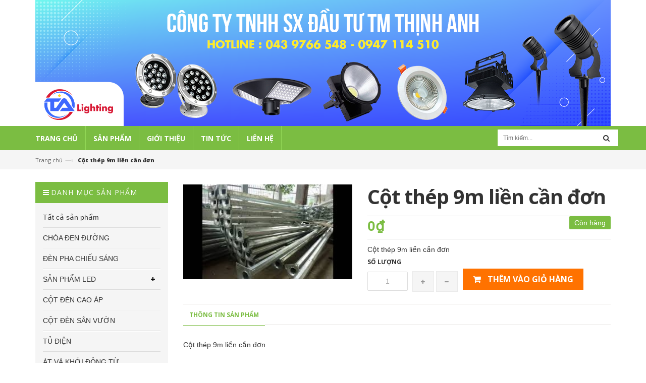

--- FILE ---
content_type: text/html; charset=utf-8
request_url: https://thinhanhlighting.com/cot-thep-9m-don
body_size: 10158
content:
<!doctype html>
<!--[if lt IE 7]><html class="no-js lt-ie9 lt-ie8 lt-ie7" lang="en"> <![endif]-->
<!--[if IE 7]><html class="no-js lt-ie9 lt-ie8" lang="en"> <![endif]-->
<!--[if IE 8]><html class="no-js lt-ie9" lang="en"> <![endif]-->
<!--[if IE 9 ]><html class="ie9 no-js"> <![endif]-->
<!--[if (gt IE 9)|!(IE)]><!--> <html> <!--<![endif]-->
<head>

  <!-- Basic page needs ================================================== -->
  <meta charset="utf-8">

  <!-- Title and description ================================================== -->
  <title>
  Cột thép 9m liền cần đơn &ndash; Công ty TNHH SX đầu tư thương mại Thịnh Anh
  </title>

  
  <meta name="description" content="Cột th&#233;p 9m liền cần đơn">
  

  <!-- Product meta ================================================== -->
  

  <meta property="og:url" content="https://thinhanhlighting.com/cot-thep-9m-don">
  <meta property="og:site_name" content="Công ty TNHH SX đầu tư thương mại Thịnh Anh">
  

  <!-- Helpers ================================================== -->
  <link rel="canonical" href="https://thinhanhlighting.com/cot-thep-9m-don">
  <meta name="viewport" content="width=device-width,initial-scale=1">

  <!-- Favicon -->
  <link rel="shortcut icon" href="//bizweb.dktcdn.net/100/078/718/themes/98181/assets/favicon.png?1648109878119" type="image/x-icon" />
  <!-- Scripts -->
  <script src="//bizweb.dktcdn.net/100/078/718/themes/98181/assets/jquery.min.js?1648109878119" type="text/javascript"></script> 
<script src="//bizweb.dktcdn.net/100/078/718/themes/98181/assets/bootstrap.min.js?1648109878119" type="text/javascript"></script> 




  
<!-- Styles -->
  <link href="//bizweb.dktcdn.net/100/078/718/themes/98181/assets/bootstrap.min.css?1648109878119" rel="stylesheet" type="text/css" media="all" />
<link href="//bizweb.dktcdn.net/100/078/718/themes/98181/assets/blogmate.css?1648109878119" rel="stylesheet" type="text/css" media="all" />
<link href="//bizweb.dktcdn.net/100/078/718/themes/98181/assets/flexslider.css?1648109878119" rel="stylesheet" type="text/css" media="all" />
<link href="//bizweb.dktcdn.net/100/078/718/themes/98181/assets/style.css?1648109878119" rel="stylesheet" type="text/css" media="all" />
<link href="//bizweb.dktcdn.net/100/078/718/themes/98181/assets/owl.carousel.css?1648109878119" rel="stylesheet" type="text/css" media="all" />

	<link href="//bizweb.dktcdn.net/100/078/718/themes/98181/assets/animate.css?1648109878119" rel="stylesheet" type="text/css" media="all" />

<link href="//fonts.googleapis.com/css?family=Open+Sans:300italic,400italic,600italic,700italic,800italic,300,700,800,400,600" rel="stylesheet" type="text/css" media="all" />
<link rel="stylesheet" href="//maxcdn.bootstrapcdn.com/font-awesome/4.3.0/css/font-awesome.min.css">
<link href="//bizweb.dktcdn.net/100/078/718/themes/98181/assets/jgrowl.css?1648109878119" rel="stylesheet" type="text/css" media="all" />
  <!-- Header hook for plugins ================================================== -->
  <script>
	var Bizweb = Bizweb || {};
	Bizweb.store = 'thinhanhlighting.mysapo.net';
	Bizweb.id = 78718;
	Bizweb.theme = {"id":98181,"name":"DefaultTheme","role":"main"};
	Bizweb.template = 'product';
	if(!Bizweb.fbEventId)  Bizweb.fbEventId = 'xxxxxxxx-xxxx-4xxx-yxxx-xxxxxxxxxxxx'.replace(/[xy]/g, function (c) {
	var r = Math.random() * 16 | 0, v = c == 'x' ? r : (r & 0x3 | 0x8);
				return v.toString(16);
			});		
</script>
<script>
	(function () {
		function asyncLoad() {
			var urls = ["https://integration.subiz.com/bizweb/script.js?store=thinhanhlighting.mysapo.net"];
			for (var i = 0; i < urls.length; i++) {
				var s = document.createElement('script');
				s.type = 'text/javascript';
				s.async = true;
				s.src = urls[i];
				var x = document.getElementsByTagName('script')[0];
				x.parentNode.insertBefore(s, x);
			}
		};
		window.attachEvent ? window.attachEvent('onload', asyncLoad) : window.addEventListener('load', asyncLoad, false);
	})();
</script>


<script>
	window.BizwebAnalytics = window.BizwebAnalytics || {};
	window.BizwebAnalytics.meta = window.BizwebAnalytics.meta || {};
	window.BizwebAnalytics.meta.currency = 'VND';
	window.BizwebAnalytics.tracking_url = '/s';

	var meta = {};
	
	meta.product = {"id": 2839311, "vendor": "", "name": "Cột thép 9m liền cần đơn",
	"type": "", "price": 0 };
	
	
	for (var attr in meta) {
	window.BizwebAnalytics.meta[attr] = meta[attr];
	}
</script>

	
		<script src="/dist/js/stats.min.js?v=96f2ff2"></script>
	












   <!--[if lt IE 9]>
        <script src="http://html5shim.googlecode.com/svn/trunk/html5.js"></script>
        <script src="http://css3-mediaqueries-js.googlecode.com/svn/trunk/css3-mediaqueries.js"></script>
    <![endif]-->
    <!--[if IE 7]>
          <link href="//bizweb.dktcdn.net/100/078/718/themes/98181/assets/font-awesome-ie7.css?1648109878119" rel="stylesheet" type="text/css" media="all" />
    <![endif]-->
  <!--[if lt IE 9]>
  <script src="//html5shiv.googlecode.com/svn/trunk/html5.js" type="text/javascript"></script>
  <![endif]-->


  

</head>
  <body id="cot-thep-9m-lien-can-don" class="  cms-index-index cms-home-page" >  
    <header>
	
	<div class="container">
		<div class="banner">
			<a href="/"><img src="//bizweb.dktcdn.net/100/078/718/themes/98181/assets/banner.jpg?1648109878119" /></a>
		</div>
	</div>
	

	
</header>
<nav>
  <div class="container">
    <div class="row">
      <div class="nav-inner">
         <!-- mobile-menu -->
        <div class="hidden-desktop" id="mobile-menu">
          <ul class="navmenu">
            <li>
              <div class="menutop">
                <div class="toggle"> <span class="icon-bar"></span> <span class="icon-bar"></span> <span class="icon-bar"></span></div>
                <h2>Menu</h2>
              </div>
              <ul style="display:none;" class="submenu">
				   <li>
					   <ul class="topnav">
                
                  
                  <li class="level0 level-top parent"> <a class="level-top" href="/"> <span>Trang chủ</span> </a> </li>
                  
                
                  
                   <li class="level0 level-top parent"><a class="level-top" href="/collections/all"> <span>Sản phẩm</span> </a>
                    <ul class="level0">
                      
                        
                        <li class="level1"> <a href="/collections/all"> <span>Tất cả sản phẩm</span> </a>
                        
                      
                        
                        <li class="level1"> <a href="/choa-den-duong"> <span>CHÓA ĐEN ĐƯỜNG</span> </a>
                        
                      
                        
                        <li class="level1"> <a href="/den-pha-chieu-sang"> <span>ĐÈN PHA CHIẾU SÁNG</span> </a>
                        
                      
                        
						<li class="level1"> <a href="/san-pham-led"> <span>SẢN PHẨM LED</span> </a>
                        <ul class="level1">
                          
                          <li class="level2"><a href="/am-tran"><span>Âm Trần</span></a></li>
                          
                        </ul>
						</li>
                        
                      
                        
                        <li class="level1"> <a href="/cot-den-cao-ap"> <span>CỘT ĐÈN CAO ÁP</span> </a>
                        
                      
                        
                        <li class="level1"> <a href="/cot-den-san-vuon"> <span>CỘT ĐÈN SÂN VƯỜN</span> </a>
                        
                      
                        
                        <li class="level1"> <a href="/tu-dien"> <span>TỦ ĐIỆN</span> </a>
                        
                      
                        
                        <li class="level1"> <a href="/at-va-khoi-dong-tu"> <span>ÁT VÀ KHỞI ĐỘNG TỪ</span> </a>
                        
                      
                        
                        <li class="level1"> <a href="/cong-to-va-thiet-bi-do-dien-1"> <span>CÔNG TƠ VÀ THIẾT BỊ ĐO ĐIỆN</span> </a>
                        
                      
                        
						<li class="level1"> <a href="/phu-kien-thiet-bi-dien"> <span>PHỤ KIỆN THIẾT BỊ ĐIỆN</span> </a>
                        <ul class="level1">
                          
                          <li class="level2"><a href="/bong-den"><span>BÓNG ĐÈN</span></a></li>
                          
                          <li class="level2"><a href="/chan-luu"><span>CHẤN LƯU</span></a></li>
                          
                          <li class="level2"><a href="/mang-den"><span>MÁNG ĐÈN</span></a></li>
                          
                        </ul>
						</li>
                        
                      
                        
						<li class="level1"> <a href="/den-trang-tri"> <span>ĐÈN TRANG TRÍ</span> </a>
                        <ul class="level1">
                          
                          <li class="level2"><a href="/den-roi-ray"><span>ĐÈN RỌI RAY</span></a></li>
                          
                          <li class="level2"><a href="/chao-den"><span>CHAO ĐÈN</span></a></li>
                          
                        </ul>
						</li>
                        
                      
                        
                        <li class="level1"> <a href="/den-phong-no-den-quay"> <span>ĐÈN PHÒNG NỔ - ĐÈN QUAY</span> </a>
                        
                      
                        
						<li class="level1"> <a href="/den-duong-led"> <span>ĐÈN ĐƯỜNG LED</span> </a>
                        <ul class="level1">
                          
                          <li class="level2"><a href="/den-duong-led"><span>Đèn đường led 100w</span></a></li>
                          
                          <li class="level2"><a href="/den-duong-led-50w"><span>Đèn đường led 50w</span></a></li>
                          
                          <li class="level2"><a href="/den-duong-led-150w"><span>Đèn đường led 150w</span></a></li>
                          
                          <li class="level2"><a href="/den-duong-led-200w"><span>Đèn đường led 200w</span></a></li>
                          
                        </ul>
						</li>
                        
                      
                    </ul>
                   </li>
                  
                
                  
                  <li class="level0 level-top parent"> <a class="level-top" href="/gioi-thieu"> <span>Giới thiệu</span> </a> </li>
                  
                
                  
                  <li class="level0 level-top parent"> <a class="level-top" href="/tin-tuc"> <span>Tin tức</span> </a> </li>
                  
                
                  
                  <li class="level0 level-top parent"> <a class="level-top" href="/lien-he-ban-do"> <span>Liên hệ</span> </a> </li>
                  
                
					   </ul>
               </li>
              </ul>
            </li>
          </ul>
        </div>
        <!--End mobile-menu -->
        <ul id="nav" class="hidden-xs">
          
			
			
			
			
          
          <li class="level0 parent "><a href="/"><span>Trang chủ</span></a></li>
          
          
			
			
			
			
          			
          <li class="level0 parent  "><a href="/collections/all"><span>Sản phẩm</span></a>			  
			
			
			   <div class="level0-wrapper dropdown-6col">
    <div class="level0-wrapper2">
       <div class="nav-block nav-block-center">
		   <ul class="level0">
		   
			   
			   <li class="level1 item"> <a href="/collections/all"><span>Tất cả sản phẩm</span></a> 
			  
		   
			   
			   <li class="level1 item"> <a href="/choa-den-duong"><span>CHÓA ĐEN ĐƯỜNG</span></a> 
			  
		   
			   
			   <li class="level1 item"> <a href="/den-pha-chieu-sang"><span>ĐÈN PHA CHIẾU SÁNG</span></a> 
			  
		   
			   
			   <li class="level1 parent item"> <a href="/san-pham-led"><span>SẢN PHẨM LED</span></a> 
				   <ul class="level1">
					   
					   <li class="level2"> <a href="/am-tran"><span>Âm Trần</span></a> </li>
					   
				   </ul>
			   </li>
			   
		   
			   
			   <li class="level1 item"> <a href="/cot-den-cao-ap"><span>CỘT ĐÈN CAO ÁP</span></a> 
			  
		   
			   
			   <li class="level1 item"> <a href="/cot-den-san-vuon"><span>CỘT ĐÈN SÂN VƯỜN</span></a> 
			  
		   
			   
			   <li class="level1 item"> <a href="/tu-dien"><span>TỦ ĐIỆN</span></a> 
			  
		   
			   
			   <li class="level1 item"> <a href="/at-va-khoi-dong-tu"><span>ÁT VÀ KHỞI ĐỘNG TỪ</span></a> 
			  
		   
			   
			   <li class="level1 item"> <a href="/cong-to-va-thiet-bi-do-dien-1"><span>CÔNG TƠ VÀ THIẾT BỊ ĐO ĐIỆN</span></a> 
			  
		   
			   
			   <li class="level1 parent item"> <a href="/phu-kien-thiet-bi-dien"><span>PHỤ KIỆN THIẾT BỊ ĐIỆN</span></a> 
				   <ul class="level1">
					   
					   <li class="level2"> <a href="/bong-den"><span>BÓNG ĐÈN</span></a> </li>
					   
					   <li class="level2"> <a href="/chan-luu"><span>CHẤN LƯU</span></a> </li>
					   
					   <li class="level2"> <a href="/mang-den"><span>MÁNG ĐÈN</span></a> </li>
					   
				   </ul>
			   </li>
			   
		   
			   
			   <li class="level1 parent item"> <a href="/den-trang-tri"><span>ĐÈN TRANG TRÍ</span></a> 
				   <ul class="level1">
					   
					   <li class="level2"> <a href="/den-roi-ray"><span>ĐÈN RỌI RAY</span></a> </li>
					   
					   <li class="level2"> <a href="/chao-den"><span>CHAO ĐÈN</span></a> </li>
					   
				   </ul>
			   </li>
			   
		   
			   
			   <li class="level1 item"> <a href="/den-phong-no-den-quay"><span>ĐÈN PHÒNG NỔ - ĐÈN QUAY</span></a> 
			  
		   
			   
			   <li class="level1 parent item"> <a href="/den-duong-led"><span>ĐÈN ĐƯỜNG LED</span></a> 
				   <ul class="level1">
					   
					   <li class="level2"> <a href="/den-duong-led"><span>Đèn đường led 100w</span></a> </li>
					   
					   <li class="level2"> <a href="/den-duong-led-50w"><span>Đèn đường led 50w</span></a> </li>
					   
					   <li class="level2"> <a href="/den-duong-led-150w"><span>Đèn đường led 150w</span></a> </li>
					   
					   <li class="level2"> <a href="/den-duong-led-200w"><span>Đèn đường led 200w</span></a> </li>
					   
				   </ul>
			   </li>
			   
		   
		   </ul>
	   </div>
	 </div>
</div>




























  
			 
          </li>
          
          
			
			
			
			
          
          <li class="level0 parent "><a href="/gioi-thieu"><span>Giới thiệu</span></a></li>
          
          
			
			
			
			
          
          <li class="level0 parent "><a href="/tin-tuc"><span>Tin tức</span></a></li>
          
          
			
			
			
			
          
          <li class="level0 parent "><a href="/lien-he-ban-do"><span>Liên hệ</span></a></li>
          
          
        </ul>
        <div class="search-box pull-right">
          <form action="/search" method="get" id="search_mini_form">
            <input type="text" placeholder="Tìm kiếm..." value="" maxlength="70" name="query" id="search">
            <button class="btn btn-default  search-btn-bg"> <span class="fa fa-search"></span>&nbsp;</button>
          </form>
        </div>
      </div>
    </div>
  </div> 
</nav>









  
  
    
    <div class="breadcrumbs">
	<div class="container">
		<div class="inner">
			<ul>
				<li class="home"> <a title="Quay lại trang chủ" href="/">Trang chủ</a><span>&mdash;&rsaquo;</span></li>
				
				<li><strong>Cột thép 9m liền cần đơn</strong><li>
				
			</ul>
		</div>
	</div>
</div>
<div itemscope itemtype="http://schema.org/Product">
	<meta itemprop="url" content="/cot-thep-9m-don">
	<meta itemprop="image" content="https://bizweb.dktcdn.net/100/078/718/products/cot-thep-9m-don-31-05-2015-12-36-27.jpg?v=1465369360817">
	<meta itemprop="shop-currency" content="">
	<section class="main-container col1-layout">
		<div class="main container">
			<div class="row">
				<div class="col-sm-9 col-sm-push-3">
					<div class="col-main">
						<div class="row">
							<div class="product-view">
								<div class="product-essential">
									<div class="product-img-box col-sm-4 col-xs-12 col-lg-5 wow bounceInLeft animated">
										<div class="product-image">
											
											
											<div class="large-image"> 
												<a href="//bizweb.dktcdn.net/100/078/718/products/cot-thep-9m-don-31-05-2015-12-36-27.jpg?v=1465369360817" class="cloud-zoom" id="zoom1" rel="useWrapper: false, adjustY:0, adjustX:20"> <img src="//bizweb.dktcdn.net/thumb/grande/100/078/718/products/cot-thep-9m-don-31-05-2015-12-36-27.jpg?v=1465369360817"> </a> 
											</div>
											
											                
										</div>
										<div class="clear"></div>
									</div>
									<div class="product-shop col-sm-8 col-xs-12 col-lg-7 wow bounceInRight animated">
										
										<link itemprop="availability" href="http://schema.org/InStock">
										
										<div class="product-name">
											<h1>Cột thép 9m liền cần đơn</h1>
										</div>
										
										<p class="availability in-stock pull-right"><span>Còn hàng</span></p>
										
										<div class="price-block">
											<div class="price-box">
												
												
												<p class="special-price"> <span class="price-label">Giá </span> <span class="price">0₫</span> </p>
												
												
											</div>
										</div>
										<div class="short-description">

											Cột thép 9m liền cần đơn

&nbsp;
										</div>
										<div class="add-to-box">
											<div class="add-to-cart">
												<form action="/cart/add" method="post" enctype="multipart/form-data" id="add-to-cart-form">
													
													 
													
													<input type="hidden" name="variantId" value="4258606" />
													
													
													<label for="qty">Số lượng</label>
													<div class="pull-left">
														<div class="custom pull-left">
															<input type="text" class="input-text qty" title="Qty" value="1" min="1" maxlength="12" id="qty" name="quantity">
															<button onClick="var result = document.getElementById('qty'); var qty = result.value; if( !isNaN( qty )) result.value++;return false;" class="increase items-count" type="button"><i class="fa fa-plus">&nbsp;</i></button>
															<button onClick="var result = document.getElementById('qty'); var qty = result.value; if( !isNaN( qty ) &amp;&amp; qty &gt; 1 ) result.value--;return false;" class="reduced items-count" type="button"><i class="fa fa-minus">&nbsp;</i></button>
														</div>
													</div>
													<div class="pull-left">
														
														<button class="button btn-cart add_to_cart" title="Thêm vào giỏ hàng"><span><i class="icon-basket"></i> Thêm vào giỏ hàng</span></button>
														
													</div>
												</form>
											</div>
										</div>
									</div>
								</div>
							</div>
							<div class="product-collateral wow bounceInUp animated">
								<div class="col-sm-12">
									<ul id="product-detail-tab" class="nav nav-tabs product-tabs">
										<li class="active"> <a href="#product_tabs_description" data-toggle="tab">Thông tin sản phẩm </a> </li>        
										              
									</ul>
									<div id="productTabContent" class="tab-content">
										<div class="tab-pane fade in active" id="product_tabs_description">
											<div class="std">
												<p>Cột thép 9m liền cần đơn</p>

<p>&nbsp;</p>
											</div>
										</div>
										 
									</div>
								</div>
							</div>
						</div>
					</div>
				</div>
				<div class="col-sm-3 col-sm-pull-9">
					
<div class="mt15 side-nav-categories">
	<div class="block-title">Danh mục sản phẩm</div>
	<div class="box-content box-category">
		<ul id="magicat">
			
			
			<li class="level0- level0">
				<span class="magicat-cat"><a href="/collections/all"><span>Tất cả sản phẩm</span></a></span>
			</li>
			
			
			
			<li class="level0- level0">
				<span class="magicat-cat"><a href="/choa-den-duong"><span>CHÓA ĐEN ĐƯỜNG</span></a></span>
			</li>
			
			
			
			<li class="level0- level0">
				<span class="magicat-cat"><a href="/den-pha-chieu-sang"><span>ĐÈN PHA CHIẾU SÁNG</span></a></span>
			</li>
			
			
			
			<li class="level0- level0 open">
				<span class="magicat-cat"><a href="/san-pham-led"><span>SẢN PHẨM LED</span></a></span>
				<ul>
					
					
					<li class="level1- level1"> <span class="magicat-cat"><a href="/am-tran"><span>Âm Trần</span></a></span></li>
					
					
				</ul>                
			</li>
			
			
			
			<li class="level0- level0">
				<span class="magicat-cat"><a href="/cot-den-cao-ap"><span>CỘT ĐÈN CAO ÁP</span></a></span>
			</li>
			
			
			
			<li class="level0- level0">
				<span class="magicat-cat"><a href="/cot-den-san-vuon"><span>CỘT ĐÈN SÂN VƯỜN</span></a></span>
			</li>
			
			
			
			<li class="level0- level0">
				<span class="magicat-cat"><a href="/tu-dien"><span>TỦ ĐIỆN</span></a></span>
			</li>
			
			
			
			<li class="level0- level0">
				<span class="magicat-cat"><a href="/at-va-khoi-dong-tu"><span>ÁT VÀ KHỞI ĐỘNG TỪ</span></a></span>
			</li>
			
			
			
			<li class="level0- level0">
				<span class="magicat-cat"><a href="/cong-to-va-thiet-bi-do-dien-1"><span>CÔNG TƠ VÀ THIẾT BỊ ĐO ĐIỆN</span></a></span>
			</li>
			
			
			
			<li class="level0- level0 open">
				<span class="magicat-cat"><a href="/phu-kien-thiet-bi-dien"><span>PHỤ KIỆN THIẾT BỊ ĐIỆN</span></a></span>
				<ul>
					
					
					<li class="level1- level1"> <span class="magicat-cat"><a href="/bong-den"><span>BÓNG ĐÈN</span></a></span></li>
					
					
					
					<li class="level1- level1"> <span class="magicat-cat"><a href="/chan-luu"><span>CHẤN LƯU</span></a></span></li>
					
					
					
					<li class="level1- level1"> <span class="magicat-cat"><a href="/mang-den"><span>MÁNG ĐÈN</span></a></span></li>
					
					
				</ul>                
			</li>
			
			
			
			<li class="level0- level0 open">
				<span class="magicat-cat"><a href="/den-trang-tri"><span>ĐÈN TRANG TRÍ</span></a></span>
				<ul>
					
					
					<li class="level1- level1"> <span class="magicat-cat"><a href="/den-roi-ray"><span>ĐÈN RỌI RAY</span></a></span></li>
					
					
					
					<li class="level1- level1"> <span class="magicat-cat"><a href="/chao-den"><span>CHAO ĐÈN</span></a></span></li>
					
					
				</ul>                
			</li>
			
			
			
			<li class="level0- level0">
				<span class="magicat-cat"><a href="/den-phong-no-den-quay"><span>ĐÈN PHÒNG NỔ - ĐÈN QUAY</span></a></span>
			</li>
			
			
			
			<li class="level0- level0 open">
				<span class="magicat-cat"><a href="/den-duong-led"><span>ĐÈN ĐƯỜNG LED</span></a></span>
				<ul>
					
					
					<li class="level1- level1"> <span class="magicat-cat"><a href="/den-duong-led"><span>Đèn đường led 100w</span></a></span></li>
					
					
					
					<li class="level1- level1"> <span class="magicat-cat"><a href="/den-duong-led-50w"><span>Đèn đường led 50w</span></a></span></li>
					
					
					
					<li class="level1- level1"> <span class="magicat-cat"><a href="/den-duong-led-150w"><span>Đèn đường led 150w</span></a></span></li>
					
					
					
					<li class="level1- level1"> <span class="magicat-cat"><a href="/den-duong-led-200w"><span>Đèn đường led 200w</span></a></span></li>
					
					
				</ul>                
			</li>
			
			
		</ul>
	</div>
</div>





<div class="sidebar_blog">
	<div class="sidebar_blog_tit">
		<h2><span>Tin tức</span></h2>
	</div>
	
	<div class="row mb15">
		<div class="col-sm-4 col-xs-4">
			<div class="blog_img">
				
				<img src="//bizweb.dktcdn.net/100/078/718/themes/98181/assets/no_image1.jpg?1648109878119"/>	
				
			</div>
		</div>
		<div class="col-sm-8 col-xs-8 sidebar_blog_content">
			<p><a href="/bai-viet-led">Giới thiệu về công ty Thịnh Anh</a> </p>
			<div class="post-date"><i class="fa fa-calendar"></i> 10/05/2016</div>
		</div>
	</div>
	
	<div class="row mb15">
		<div class="col-sm-4 col-xs-4">
			<div class="blog_img">
				
				<a href="/cong-nghe-led-la-gi"><img src="//bizweb.dktcdn.net/100/078/718/articles/led-physics-nobel-prize-01-844-7040-4261-1412828928.jpg?v=1492440270250" alt="C&#244;ng nghệ led l&#224; g&#236;"></a>
				
			</div>
		</div>
		<div class="col-sm-8 col-xs-8 sidebar_blog_content">
			<p><a href="/cong-nghe-led-la-gi">Công nghệ led là gì</a> </p>
			<div class="post-date"><i class="fa fa-calendar"></i> 17/04/2016</div>
		</div>
	</div>
	
	<div class="row mb15">
		<div class="col-sm-4 col-xs-4">
			<div class="blog_img">
				
				<a href="/chuan-bi-cac-hoat-dong-huong-ung-chien-dich-gio-trai-dat-2016"><img src="//bizweb.dktcdn.net/100/078/718/articles/gio-trai-dat.png?v=1460842482067" alt="Chuẩn bị c&#225;c hoạt động hưởng ứng chiến dịch Giờ tr&#225;i đất 2016"></a>
				
			</div>
		</div>
		<div class="col-sm-8 col-xs-8 sidebar_blog_content">
			<p><a href="/chuan-bi-cac-hoat-dong-huong-ung-chien-dich-gio-trai-dat-2016">Chuẩn bị các hoạt động hưởng ứng chiến dịch Giờ trái đất 2016</a> </p>
			<div class="post-date"><i class="fa fa-calendar"></i> 17/04/2016</div>
		</div>
	</div>
	  
</div>

				</div>
			</div>
		</div>
	</section>
</div>


<div class="container">
	<div class="related_product slider-items-products">
		<div class="new_title center">
			<h2>Sản phẩm liên quan</h2>
		</div>
		<div class="product-list-carousel">
			
			
			<div class="item">
				




  


<div class="col-item">
  
  <div class="item-inner">
    <div class="product-wrapper">
      <div class="thumb-wrapper"><a href="/cot-thep-12m" class="thumb flip"><span class="face"><img src="//bizweb.dktcdn.net/thumb/large/100/078/718/products/cot-thep-12m-21-04-2016-07-36-37.jpg?v=1464681925010" alt="Cột thép 12 mét , 3,5 ly" width="268"></span>
		  
		  
		  
		  <span class="face back"><img src="//bizweb.dktcdn.net/thumb/large/100/078/718/products/cot-thep-12m-21-04-2016-07-36-37.jpg?v=1464681925010" alt="Cột thép 12 mét , 3,5 ly" width="268"></span>
		  
		  </a>
      </div>
                          
    </div>
    <div class="item-info">
      <div class="info-inner">
        <div class="item-title"> <a href="/cot-thep-12m" title="Cột thép 12 mét , 3,5 ly">Cột thép 12 mét , 3,5 ly </a> </div>
        <div class="item-content">
          
          <div class="item-price">         
           
            <div class="price-box"> 
              
             
				<span class="regular-price"> <span class="price">Liên hệ</span> </span>
				
				
			   
           
            </div>
			  
          </div>
        </div>
      </div>
      <div class="actions">
        <form action="/cart/add" method="post" class="variants" id="product-actions-2840332" enctype="multipart/form-data">
          
          
			
			
		<button class="button btn-cart btn-more" title="Chọn sản phẩm" type="button" onclick="window.location.href='/cot-thep-12m'" ><span>Chi tiết</span></button>
			 
			
          
        </form>       
      </div>
    </div>
  </div>
  
</div>
			</div>
			
			<div class="item">
				




  


<div class="col-item">
  
  <div class="item-inner">
    <div class="product-wrapper">
      <div class="thumb-wrapper"><a href="/cot-thep-6m-don" class="thumb flip"><span class="face"><img src="//bizweb.dktcdn.net/thumb/large/100/078/718/products/cot-thep-6m-don-21-04-2016-07-35-51.jpg?v=1464753600187" alt="Cột thép 6 mét đơn" width="268"></span>
		  
		  
		  
		  <span class="face back"><img src="//bizweb.dktcdn.net/thumb/large/100/078/718/products/cot-thep-6m-don-21-04-2016-07-35-51.jpg?v=1464753600187" alt="Cột thép 6 mét đơn" width="268"></span>
		  
		  </a>
      </div>
                          
    </div>
    <div class="item-info">
      <div class="info-inner">
        <div class="item-title"> <a href="/cot-thep-6m-don" title="Cột thép 6 mét đơn">Cột thép 6 mét đơn </a> </div>
        <div class="item-content">
          
          <div class="item-price">         
           
            <div class="price-box"> 
              
             
				<span class="regular-price"> <span class="price">Liên hệ</span> </span>
				
				
			   
           
            </div>
			  
          </div>
        </div>
      </div>
      <div class="actions">
        <form action="/cart/add" method="post" class="variants" id="product-actions-2839822" enctype="multipart/form-data">
          
          
			
			
		<button class="button btn-cart btn-more" title="Chọn sản phẩm" type="button" onclick="window.location.href='/cot-thep-6m-don'" ><span>Chi tiết</span></button>
			 
			
          
        </form>       
      </div>
    </div>
  </div>
  
</div>
			</div>
			
			<div class="item">
				




  


<div class="col-item">
  
  <div class="item-inner">
    <div class="product-wrapper">
      <div class="thumb-wrapper"><a href="/cot-0-7-la-dua-den" class="thumb flip"><span class="face"><img src="//bizweb.dktcdn.net/thumb/large/100/078/718/products/cot-0-7-la-dua-den.jpg?v=1464764105480" alt="Cột 0.7 lá dừa đen" width="268"></span>
		  
		  
		  
		  <span class="face back"><img src="//bizweb.dktcdn.net/thumb/large/100/078/718/products/cot-0-7-la-dua-den.jpg?v=1464764105480" alt="Cột 0.7 lá dừa đen" width="268"></span>
		  
		  </a>
      </div>
                          
    </div>
    <div class="item-info">
      <div class="info-inner">
        <div class="item-title"> <a href="/cot-0-7-la-dua-den" title="Cột 0.7 lá dừa đen">Cột 0.7 lá dừa đen </a> </div>
        <div class="item-content">
          
          <div class="item-price">         
           
            <div class="price-box"> 
              
             
				<span class="regular-price"> <span class="price">Liên hệ</span> </span>
				
				
			   
           
            </div>
			  
          </div>
        </div>
      </div>
      <div class="actions">
        <form action="/cart/add" method="post" class="variants" id="product-actions-2839777" enctype="multipart/form-data">
          
          
			
			
		<button class="button btn-cart btn-more" title="Chọn sản phẩm" type="button" onclick="window.location.href='/cot-0-7-la-dua-den'" ><span>Chi tiết</span></button>
			 
			
          
        </form>       
      </div>
    </div>
  </div>
  
</div>
			</div>
			
			<div class="item">
				




  


<div class="col-item">
  
  <div class="item-inner">
    <div class="product-wrapper">
      <div class="thumb-wrapper"><a href="/cot-dc02" class="thumb flip"><span class="face"><img src="//bizweb.dktcdn.net/thumb/large/100/078/718/products/cot-dc02.jpg?v=1466736984493" alt="Cột DC02" width="268"></span>
		  
		  
		  
		  <span class="face back"><img src="//bizweb.dktcdn.net/thumb/large/100/078/718/products/cot-dc02.jpg?v=1466736984493" alt="Cột DC02" width="268"></span>
		  
		  </a>
      </div>
                          
    </div>
    <div class="item-info">
      <div class="info-inner">
        <div class="item-title"> <a href="/cot-dc02" title="Cột DC02">Cột DC02 </a> </div>
        <div class="item-content">
          
          <div class="item-price">         
           
            <div class="price-box"> 
              
             
				<span class="regular-price"> <span class="price">Liên hệ</span> </span>
				
				
			   
           
            </div>
			  
          </div>
        </div>
      </div>
      <div class="actions">
        <form action="/cart/add" method="post" class="variants" id="product-actions-2839770" enctype="multipart/form-data">
          
          
			
			
		<button class="button btn-cart btn-more" title="Chọn sản phẩm" type="button" onclick="window.location.href='/cot-dc02'" ><span>Chi tiết</span></button>
			 
			
          
        </form>       
      </div>
    </div>
  </div>
  
</div>
			</div>
			
			<div class="item">
				




  


<div class="col-item">
  
  <div class="item-inner">
    <div class="product-wrapper">
      <div class="thumb-wrapper"><a href="/cot-dc07" class="thumb flip"><span class="face"><img src="//bizweb.dktcdn.net/thumb/large/100/078/718/products/cot-banian-dc07-20-06-2016-06-49-27.png?v=1466737540360" alt="Cột DC07" width="268"></span>
		  
		  
		  
		  <span class="face back"><img src="//bizweb.dktcdn.net/thumb/large/100/078/718/products/cot-banian-dc07-20-06-2016-06-49-27.png?v=1466737540360" alt="Cột DC07" width="268"></span>
		  
		  </a>
      </div>
                          
    </div>
    <div class="item-info">
      <div class="info-inner">
        <div class="item-title"> <a href="/cot-dc07" title="Cột DC07">Cột DC07 </a> </div>
        <div class="item-content">
          
          <div class="item-price">         
           
            <div class="price-box"> 
              
             
				<span class="regular-price"> <span class="price">Liên hệ</span> </span>
				
				
			   
           
            </div>
			  
          </div>
        </div>
      </div>
      <div class="actions">
        <form action="/cart/add" method="post" class="variants" id="product-actions-2839742" enctype="multipart/form-data">
          
          
			
			
		<button class="button btn-cart btn-more" title="Chọn sản phẩm" type="button" onclick="window.location.href='/cot-dc07'" ><span>Chi tiết</span></button>
			 
			
          
        </form>       
      </div>
    </div>
  </div>
  
</div>
			</div>
			
			<div class="item">
				




  


<div class="col-item">
  
  <div class="item-inner">
    <div class="product-wrapper">
      <div class="thumb-wrapper"><a href="/khung-mong-dc05b" class="thumb flip"><span class="face"><img src="//bizweb.dktcdn.net/thumb/large/100/078/718/products/khung-mong-dc05b-13-11-2015-05-59-48.jpg?v=1466737923513" alt="Khung móng DC05B" width="268"></span>
		  
		  
		  
		  <span class="face back"><img src="//bizweb.dktcdn.net/thumb/large/100/078/718/products/khung-mong-dc05b-13-11-2015-05-59-48.jpg?v=1466737923513" alt="Khung móng DC05B" width="268"></span>
		  
		  </a>
      </div>
                          
    </div>
    <div class="item-info">
      <div class="info-inner">
        <div class="item-title"> <a href="/khung-mong-dc05b" title="Khung móng DC05B">Khung móng DC05B </a> </div>
        <div class="item-content">
          
          <div class="item-price">         
           
            <div class="price-box"> 
              
             
				<span class="regular-price"> <span class="price">Liên hệ</span> </span>
				
				
			   
           
            </div>
			  
          </div>
        </div>
      </div>
      <div class="actions">
        <form action="/cart/add" method="post" class="variants" id="product-actions-2839704" enctype="multipart/form-data">
          
          
			
			
		<button class="button btn-cart btn-more" title="Chọn sản phẩm" type="button" onclick="window.location.href='/khung-mong-dc05b'" ><span>Chi tiết</span></button>
			 
			
          
        </form>       
      </div>
    </div>
  </div>
  
</div>
			</div>
			
			<div class="item">
				




  


<div class="col-item">
  
  <div class="item-inner">
    <div class="product-wrapper">
      <div class="thumb-wrapper"><a href="/cot-0-6-la-dua" class="thumb flip"><span class="face"><img src="//bizweb.dktcdn.net/thumb/large/100/078/718/products/cot-0-6-la-dua-jpg.jpg?v=1464945809657" alt="Cột 60 cm lá dừa nhôm" width="268"></span>
		  
		  
		  
		  <span class="face back"><img src="//bizweb.dktcdn.net/thumb/large/100/078/718/products/cot-0-6-la-dua-jpg.jpg?v=1464945809657" alt="Cột 60 cm lá dừa nhôm" width="268"></span>
		  
		  </a>
      </div>
                          
    </div>
    <div class="item-info">
      <div class="info-inner">
        <div class="item-title"> <a href="/cot-0-6-la-dua" title="Cột 60 cm lá dừa nhôm">Cột 60 cm lá dừa nhôm </a> </div>
        <div class="item-content">
          
          <div class="item-price">         
           
            <div class="price-box"> 
              
             
				<span class="regular-price"> <span class="price">Liên hệ</span> </span>
				
				
			   
           
            </div>
			  
          </div>
        </div>
      </div>
      <div class="actions">
        <form action="/cart/add" method="post" class="variants" id="product-actions-2839549" enctype="multipart/form-data">
          
          
			
			
		<button class="button btn-cart btn-more" title="Chọn sản phẩm" type="button" onclick="window.location.href='/cot-0-6-la-dua'" ><span>Chi tiết</span></button>
			 
			
          
        </form>       
      </div>
    </div>
  </div>
  
</div>
			</div>
			
			<div class="item">
				




  


<div class="col-item">
  
  <div class="item-inner">
    <div class="product-wrapper">
      <div class="thumb-wrapper"><a href="/cot-thep-10m-don" class="thumb flip"><span class="face"><img src="//bizweb.dktcdn.net/thumb/large/100/078/718/products/cot-thep-10m-don-21-04-2016-07-36-12.jpg?v=1465007672793" alt="Cột thép 10m liền cần đơn" width="268"></span>
		  
		  
		  
		  <span class="face back"><img src="//bizweb.dktcdn.net/thumb/large/100/078/718/products/cot-thep-10m-don-21-04-2016-07-36-12.jpg?v=1465007672793" alt="Cột thép 10m liền cần đơn" width="268"></span>
		  
		  </a>
      </div>
                          
    </div>
    <div class="item-info">
      <div class="info-inner">
        <div class="item-title"> <a href="/cot-thep-10m-don" title="Cột thép 10m liền cần đơn">Cột thép 10m liền cần đơn </a> </div>
        <div class="item-content">
          
          <div class="item-price">         
           
            <div class="price-box"> 
              
             
				<span class="regular-price"> <span class="price">Liên hệ</span> </span>
				
				
			   
           
            </div>
			  
          </div>
        </div>
      </div>
      <div class="actions">
        <form action="/cart/add" method="post" class="variants" id="product-actions-2839489" enctype="multipart/form-data">
          
          
			
			
		<button class="button btn-cart btn-more" title="Chọn sản phẩm" type="button" onclick="window.location.href='/cot-thep-10m-don'" ><span>Chi tiết</span></button>
			 
			
          
        </form>       
      </div>
    </div>
  </div>
  
</div>
			</div>
			
			<div class="item">
				




  


<div class="col-item">
  
  <div class="item-inner">
    <div class="product-wrapper">
      <div class="thumb-wrapper"><a href="/cot-thep-7m-bg-thang-kk-lighting" class="thumb flip"><span class="face"><img src="//bizweb.dktcdn.net/thumb/large/100/078/718/products/cot-thep-7m-bg-thang-kk-lighting-21-04-2016-07-37-01.jpg?v=1465009214010" alt="Cột thép 7m bát giác thẳng KK Lighting" width="268"></span>
		  
		  
		  
		  <span class="face back"><img src="//bizweb.dktcdn.net/thumb/large/100/078/718/products/cot-thep-7m-bg-thang-kk-lighting-21-04-2016-07-37-01.jpg?v=1465009214010" alt="Cột thép 7m bát giác thẳng KK Lighting" width="268"></span>
		  
		  </a>
      </div>
                          
    </div>
    <div class="item-info">
      <div class="info-inner">
        <div class="item-title"> <a href="/cot-thep-7m-bg-thang-kk-lighting" title="Cột thép 7m bát giác thẳng KK Lighting">Cột thép 7m bát giác thẳng KK Lighting </a> </div>
        <div class="item-content">
          
          <div class="item-price">         
           
            <div class="price-box"> 
              
             
				<span class="regular-price"> <span class="price">Liên hệ</span> </span>
				
				
			   
           
            </div>
			  
          </div>
        </div>
      </div>
      <div class="actions">
        <form action="/cart/add" method="post" class="variants" id="product-actions-2839486" enctype="multipart/form-data">
          
          
			
			
		<button class="button btn-cart btn-more" title="Chọn sản phẩm" type="button" onclick="window.location.href='/cot-thep-7m-bg-thang-kk-lighting'" ><span>Chi tiết</span></button>
			 
			
          
        </form>       
      </div>
    </div>
  </div>
  
</div>
			</div>
			
			<div class="item">
				




  


<div class="col-item">
  
  <div class="item-inner">
    <div class="product-wrapper">
      <div class="thumb-wrapper"><a href="/cot-thep-7m-bg-doi" class="thumb flip"><span class="face"><img src="//bizweb.dktcdn.net/thumb/large/100/078/718/products/cot-thep-7m-bg-doi-31-05-2015-12-34-10.jpg?v=1465271639550" alt="Cột thép 7m bát giác liền cần đôi" width="268"></span>
		  
		  
		  
		  <span class="face back"><img src="//bizweb.dktcdn.net/thumb/large/100/078/718/products/cot-thep-7m-bg-doi-31-05-2015-12-34-10.jpg?v=1465271639550" alt="Cột thép 7m bát giác liền cần đôi" width="268"></span>
		  
		  </a>
      </div>
                          
    </div>
    <div class="item-info">
      <div class="info-inner">
        <div class="item-title"> <a href="/cot-thep-7m-bg-doi" title="Cột thép 7m bát giác liền cần đôi">Cột thép 7m bát giác liền cần đôi </a> </div>
        <div class="item-content">
          
          <div class="item-price">         
           
            <div class="price-box"> 
              
             
				<span class="regular-price"> <span class="price">Liên hệ</span> </span>
				
				
			   
           
            </div>
			  
          </div>
        </div>
      </div>
      <div class="actions">
        <form action="/cart/add" method="post" class="variants" id="product-actions-2839356" enctype="multipart/form-data">
          
          
			
			
		<button class="button btn-cart btn-more" title="Chọn sản phẩm" type="button" onclick="window.location.href='/cot-thep-7m-bg-doi'" ><span>Chi tiết</span></button>
			 
			
          
        </form>       
      </div>
    </div>
  </div>
  
</div>
			</div>
			
			<div class="item">
				




  


<div class="col-item">
  
  <div class="item-inner">
    <div class="product-wrapper">
      <div class="thumb-wrapper"><a href="/cot-thep-9m-don" class="thumb flip"><span class="face"><img src="//bizweb.dktcdn.net/thumb/large/100/078/718/products/cot-thep-9m-don-31-05-2015-12-36-27.jpg?v=1465369360817" alt="Cột thép 9m liền cần đơn" width="268"></span>
		  
		  
		  
		  <span class="face back"><img src="//bizweb.dktcdn.net/thumb/large/100/078/718/products/cot-thep-9m-don-31-05-2015-12-36-27.jpg?v=1465369360817" alt="Cột thép 9m liền cần đơn" width="268"></span>
		  
		  </a>
      </div>
                          
    </div>
    <div class="item-info">
      <div class="info-inner">
        <div class="item-title"> <a href="/cot-thep-9m-don" title="Cột thép 9m liền cần đơn">Cột thép 9m liền cần đơn </a> </div>
        <div class="item-content">
          
          <div class="item-price">         
           
            <div class="price-box"> 
              
             
				<span class="regular-price"> <span class="price">Liên hệ</span> </span>
				
				
			   
           
            </div>
			  
          </div>
        </div>
      </div>
      <div class="actions">
        <form action="/cart/add" method="post" class="variants" id="product-actions-2839311" enctype="multipart/form-data">
          
          
			
			
		<button class="button btn-cart btn-more" title="Chọn sản phẩm" type="button" onclick="window.location.href='/cot-thep-9m-don'" ><span>Chi tiết</span></button>
			 
			
          
        </form>       
      </div>
    </div>
  </div>
  
</div>
			</div>
			
			<div class="item">
				




  


<div class="col-item">
  
  <div class="item-inner">
    <div class="product-wrapper">
      <div class="thumb-wrapper"><a href="/khung-mong-cot-8m-m24-x-300" class="thumb flip"><span class="face"><img src="//bizweb.dktcdn.net/thumb/large/100/078/718/products/khung-mong-cot-8m-m24-x-300.jpg?v=1465437603177" alt="Khung móng cột 8m M24 x 300" width="268"></span>
		  
		  
		  
		  <span class="face back"><img src="//bizweb.dktcdn.net/thumb/large/100/078/718/products/khung-mong-cot-8m-m24-x-300.jpg?v=1465437603177" alt="Khung móng cột 8m M24 x 300" width="268"></span>
		  
		  </a>
      </div>
                          
    </div>
    <div class="item-info">
      <div class="info-inner">
        <div class="item-title"> <a href="/khung-mong-cot-8m-m24-x-300" title="Khung móng cột 8m M24 x 300">Khung móng cột 8m M24 x 300 </a> </div>
        <div class="item-content">
          
          <div class="item-price">         
           
            <div class="price-box"> 
              
             
				<span class="regular-price"> <span class="price">Liên hệ</span> </span>
				
				
			   
           
            </div>
			  
          </div>
        </div>
      </div>
      <div class="actions">
        <form action="/cart/add" method="post" class="variants" id="product-actions-2839281" enctype="multipart/form-data">
          
          
			
			
		<button class="button btn-cart btn-more" title="Chọn sản phẩm" type="button" onclick="window.location.href='/khung-mong-cot-8m-m24-x-300'" ><span>Chi tiết</span></button>
			 
			
          
        </form>       
      </div>
    </div>
  </div>
  
</div>
			</div>
			
			<div class="item">
				




  


<div class="col-item">
  
  <div class="item-inner">
    <div class="product-wrapper">
      <div class="thumb-wrapper"><a href="/cot-thep-8m-don" class="thumb flip"><span class="face"><img src="//bizweb.dktcdn.net/thumb/large/100/078/718/products/cot-thep-8m-don-16-11-2015-02-07-22.jpg?v=1465611666757" alt="Cột thép 8m liền cần đơn" width="268"></span>
		  
		  
		  
		  <span class="face back"><img src="//bizweb.dktcdn.net/thumb/large/100/078/718/products/cot-thep-8m-don-16-11-2015-02-07-22.jpg?v=1465611666757" alt="Cột thép 8m liền cần đơn" width="268"></span>
		  
		  </a>
      </div>
                          
    </div>
    <div class="item-info">
      <div class="info-inner">
        <div class="item-title"> <a href="/cot-thep-8m-don" title="Cột thép 8m liền cần đơn">Cột thép 8m liền cần đơn </a> </div>
        <div class="item-content">
          
          <div class="item-price">         
           
            <div class="price-box"> 
              
             
				<span class="regular-price"> <span class="price">Liên hệ</span> </span>
				
				
			   
           
            </div>
			  
          </div>
        </div>
      </div>
      <div class="actions">
        <form action="/cart/add" method="post" class="variants" id="product-actions-2839213" enctype="multipart/form-data">
          
          
			
			
		<button class="button btn-cart btn-more" title="Chọn sản phẩm" type="button" onclick="window.location.href='/cot-thep-8m-don'" ><span>Chi tiết</span></button>
			 
			
          
        </form>       
      </div>
    </div>
  </div>
  
</div>
			</div>
			
			<div class="item">
				




  


<div class="col-item">
  
  <div class="item-inner">
    <div class="product-wrapper">
      <div class="thumb-wrapper"><a href="/cot-dc06" class="thumb flip"><span class="face"><img src="//bizweb.dktcdn.net/thumb/large/100/078/718/products/cot-dc06-12-04-2015-11-17-30.jpg?v=1465618834367" alt="Cột DC06, cao 4 mét, thân gang" width="268"></span>
		  
		  
		  
		  <span class="face back"><img src="//bizweb.dktcdn.net/thumb/large/100/078/718/products/cot-dc06-12-04-2015-11-17-30.jpg?v=1465618834367" alt="Cột DC06, cao 4 mét, thân gang" width="268"></span>
		  
		  </a>
      </div>
                          
    </div>
    <div class="item-info">
      <div class="info-inner">
        <div class="item-title"> <a href="/cot-dc06" title="Cột DC06, cao 4 mét, thân gang">Cột DC06, cao 4 mét, thân gang </a> </div>
        <div class="item-content">
          
          <div class="item-price">         
           
            <div class="price-box"> 
              
             
				<span class="regular-price"> <span class="price">Liên hệ</span> </span>
				
				
			   
           
            </div>
			  
          </div>
        </div>
      </div>
      <div class="actions">
        <form action="/cart/add" method="post" class="variants" id="product-actions-2839174" enctype="multipart/form-data">
          
          
			
			
		<button class="button btn-cart btn-more" title="Chọn sản phẩm" type="button" onclick="window.location.href='/cot-dc06'" ><span>Chi tiết</span></button>
			 
			
          
        </form>       
      </div>
    </div>
  </div>
  
</div>
			</div>
			
			<div class="item">
				




  


<div class="col-item">
  
  <div class="item-inner">
    <div class="product-wrapper">
      <div class="thumb-wrapper"><a href="/khung-mong-23-23" class="thumb flip"><span class="face"><img src="//bizweb.dktcdn.net/thumb/large/100/078/718/products/khung-mong-2323-1.jpg?v=1466147835297" alt="Khung móng 23*23" width="268"></span>
		  
		  
		  
		  <span class="face back"><img src="//bizweb.dktcdn.net/thumb/large/100/078/718/products/khung-mong-2323-1.jpg?v=1466147835297" alt="Khung móng 23*23" width="268"></span>
		  
		  </a>
      </div>
                          
    </div>
    <div class="item-info">
      <div class="info-inner">
        <div class="item-title"> <a href="/khung-mong-23-23" title="Khung móng 23*23">Khung móng 23*23 </a> </div>
        <div class="item-content">
          
          <div class="item-price">         
           
            <div class="price-box"> 
              
             
				<span class="regular-price"> <span class="price">Liên hệ</span> </span>
				
				
			   
           
            </div>
			  
          </div>
        </div>
      </div>
      <div class="actions">
        <form action="/cart/add" method="post" class="variants" id="product-actions-2838735" enctype="multipart/form-data">
          
          
			
			
		<button class="button btn-cart btn-more" title="Chọn sản phẩm" type="button" onclick="window.location.href='/khung-mong-23-23'" ><span>Chi tiết</span></button>
			 
			
          
        </form>       
      </div>
    </div>
  </div>
  
</div>
			</div>
			
			<div class="item">
				




  


<div class="col-item">
  
  <div class="item-inner">
    <div class="product-wrapper">
      <div class="thumb-wrapper"><a href="/cot-0-7-la-dua-xanh" class="thumb flip"><span class="face"><img src="//bizweb.dktcdn.net/thumb/large/100/078/718/products/cot-07-la-dua.jpg?v=1466492979483" alt="Cột 0.7 lá dừa xanh" width="268"></span>
		  
		  
		  
		  <span class="face back"><img src="//bizweb.dktcdn.net/thumb/large/100/078/718/products/cot-07-la-dua.jpg?v=1466492979483" alt="Cột 0.7 lá dừa xanh" width="268"></span>
		  
		  </a>
      </div>
                          
    </div>
    <div class="item-info">
      <div class="info-inner">
        <div class="item-title"> <a href="/cot-0-7-la-dua-xanh" title="Cột 0.7 lá dừa xanh">Cột 0.7 lá dừa xanh </a> </div>
        <div class="item-content">
          
          <div class="item-price">         
           
            <div class="price-box"> 
              
             
				<span class="regular-price"> <span class="price">Liên hệ</span> </span>
				
				
			   
           
            </div>
			  
          </div>
        </div>
      </div>
      <div class="actions">
        <form action="/cart/add" method="post" class="variants" id="product-actions-2838220" enctype="multipart/form-data">
          
          
			
			
		<button class="button btn-cart btn-more" title="Chọn sản phẩm" type="button" onclick="window.location.href='/cot-0-7-la-dua-xanh'" ><span>Chi tiết</span></button>
			 
			
          
        </form>       
      </div>
    </div>
  </div>
  
</div>
			</div>
			
			
		</div>
	</div>
</div>



<section class="upsell-pro">
	<div class="container">
		<div class="slider-items-products">
			<div class="new_title center">
				<h2>Sản phẩm mới nhất</h2>
			</div>
			<div id="upsell-products-slider" class="product-flexslider hidden-buttons">
				<div class="slider-items slider-width-col4"> 
					
					<div class="item">
						




  


<div class="col-item">
  
  <div class="item-inner">
    <div class="product-wrapper">
      <div class="thumb-wrapper"><a href="/den-arv04-1" class="thumb flip"><span class="face"><img src="//bizweb.dktcdn.net/thumb/large/100/078/718/products/watermarked-watermarked-den-arv04-29-05-2015-06-35-20-jpg.jpg?v=1583039980297" alt="Đèn arv04" width="268"></span>
		  
		  
		  
		  <span class="face back"><img src="//bizweb.dktcdn.net/thumb/large/100/078/718/products/watermarked-watermarked-den-arv04-29-05-2015-06-35-20-jpg.jpg?v=1583039980297" alt="Đèn arv04" width="268"></span>
		  
		  </a>
      </div>
                          
    </div>
    <div class="item-info">
      <div class="info-inner">
        <div class="item-title"> <a href="/den-arv04-1" title="Đèn arv04">Đèn arv04 </a> </div>
        <div class="item-content">
          
          <div class="item-price">         
           
            <div class="price-box"> 
              
             
				<span class="regular-price"> <span class="price">Liên hệ</span> </span>
				
				
			   
           
            </div>
			  
          </div>
        </div>
      </div>
      <div class="actions">
        <form action="/cart/add" method="post" class="variants" id="product-actions-2542237" enctype="multipart/form-data">
          
          
			
			
		<button class="button btn-cart btn-more" title="Chọn sản phẩm" type="button" onclick="window.location.href='/den-arv04-1'" ><span>Chi tiết</span></button>
			 
			
          
        </form>       
      </div>
    </div>
  </div>
  
</div>
					</div>
					
					<div class="item">
						




  


<div class="col-item">
  
  <div class="item-inner">
    <div class="product-wrapper">
      <div class="thumb-wrapper"><a href="/cot-san-vuon" class="thumb flip"><span class="face"><img src="//bizweb.dktcdn.net/thumb/large/100/078/718/products/cot-san-vuon.jpg?v=1460943297050" alt="Cột sân vườn" width="268"></span>
		  
		  
		  
		  <span class="face back"><img src="//bizweb.dktcdn.net/thumb/large/100/078/718/products/cot-san-vuon.jpg?v=1460943297050" alt="Cột sân vườn" width="268"></span>
		  
		  </a>
      </div>
                          
    </div>
    <div class="item-info">
      <div class="info-inner">
        <div class="item-title"> <a href="/cot-san-vuon" title="Cột sân vườn">Cột sân vườn </a> </div>
        <div class="item-content">
          
          <div class="item-price">         
           
            <div class="price-box"> 
              
             
				<span class="regular-price"> <span class="price">Liên hệ</span> </span>
				
				
			   
           
            </div>
			  
          </div>
        </div>
      </div>
      <div class="actions">
        <form action="/cart/add" method="post" class="variants" id="product-actions-2122817" enctype="multipart/form-data">
          
          
			
			
		<button class="button btn-cart btn-more" title="Chọn sản phẩm" type="button" onclick="window.location.href='/cot-san-vuon'" ><span>Chi tiết</span></button>
			 
			
          
        </form>       
      </div>
    </div>
  </div>
  
</div>
					</div>
					
				</div>
			</div>
		</div>
	</div>
</section>


<script src="//bizweb.dktcdn.net/assets/themes_support/option-selectors.js" type="text/javascript"></script>

<script>  
	var selectCallback = function(variant, selector) {

		var addToCart = jQuery('.btn-cart'),
			productPrice = jQuery('.special-price .price'),
			comparePrice = jQuery('.old-price .price');

		if (variant) {
			if (variant.available) {
				// We have a valid product variant, so enable the submit button
				addToCart.text(' THÊM VÀO GIỎ HÀNG').removeClass('disabled').removeAttr('disabled');
				$('.product-shop .in-stock').text('Còn hàng').removeClass('out-stock');
			} else {
				// Variant is sold out, disable the submit button
				addToCart.text(' HẾT HÀNG').addClass('disabled').attr('disabled', 'disabled');
				$('.product-shop .in-stock').text('Hết hàng').addClass('out-stock');
			}

			// Regardless of stock, update the product price
			productPrice.html(Bizweb.formatMoney(variant.price, "{{amount_no_decimals_with_comma_separator}}₫"));

			// Also update and show the product's compare price if necessary
			if ( variant.compare_at_price > variant.price ) {

				comparePrice.html(Bizweb.formatMoney(variant.compare_at_price, "{{amount_no_decimals_with_comma_separator}}₫")).show();
			} else {
				comparePrice.hide();     
			}       


		} else {
			// The variant doesn't exist. Just a safeguard for errors, but disable the submit button anyway
			addToCart.text('Hết hàng').attr('disabled', 'disabled');
		}
		/*begin variant image*/
		if (variant && variant.image) {  
			var originalImage = jQuery(".large-image img"); 
			var newImage = variant.image;
			var element = originalImage[0];
			Bizweb.Image.switchImage(newImage, element, function (newImageSizedSrc, newImage, element) {
				jQuery(element).parents('a').attr('href', newImageSizedSrc);
				jQuery(element).attr('src', newImageSizedSrc);
			});
		}
		/*end of variant image*/
	};
	jQuery(function($) {
		

		 // Add label if only one product option and it isn't 'Title'. Could be 'Size'.
		 

		  // Hide selectors if we only have 1 variant and its title contains 'Default'.
		  
		  $('.selector-wrapper').hide();
		    
		   $('.selector-wrapper').css({
			   'text-align':'left',
			   'margin-bottom':'15px'
		   });
		   });
</script>
  
    <footer>
	
	
	<div class="newsletter-wrap">
		<div class="container">
			<div class="row">
				
				<div class="col-xs-12 col-sm-12 col-md-8">
					<div class="newsletter">
						<form>
							<div>
								<h4><span></span></h4>
								<input type="text" name="email" id="newsletter1" title="Đăng ký nhận tin khuyến mại" class="input-text" placeholder="nhập email để nhận tin khuyến mại">
								<button type="submit" title="Đăng ký" class="subscribe"><span>Đăng ký</span></button>
							</div>
						</form>
					</div>
					<!--newsletter--> 
				</div>
				

				<div class="col-xs-12 col-sm-12 col-md-4">
					<div class="inner">
						<div class="social pull-right">
							<ul class="link">
								
								<li class="fb pull-left"><a href="#"></a></li>
								
								
								<li class="tw pull-left"><a href="#"></a></li>
								
								
								<li class="googleplus pull-left"><a href="#"></a></li>
								
								
								<li class="rss pull-left"><a href="#"></a></li>
								
								
								<li class="youtube pull-left"><a href="#"></a></li>
								
							</ul>
						</div>
					</div>
				</div>

			</div>
		</div>
	</div>
	
	<div class="footer-inner">
		<div class="container">
			<div class="row">
				<div class="col-sm-3">
					<div class="footer-column-1 pull-left">
						<div class="footer-logo"><a href="/" title="Công ty TNHH SX đầu tư thương mại Thịnh Anh">
							
							<img alt="Công ty TNHH SX đầu tư thương mại Thịnh Anh" src="//bizweb.dktcdn.net/100/078/718/themes/98181/assets/logo-white.png?1648109878119">
											
							</a></div>
						<p> </p>
						
					</div>
				</div>
				<div class="col-sm-9">
					<div class="row">
						<div class="col-sm-12">
							<h2 class="com_name">Công ty TNHH Sản xuất Đầu tư Thương Mại Thịnh Anh</h2>
							<p class="tax"><b>MST</b>: 0107085951</p>
						</div>
						<div class="col-sm-8">
							<div class="info1">
								<p><b>Trụ sở chính:</b> Số 3, Lô 4A, Khu Đô Thị Đền Lừ 2, Phường Hoàng Văn Thụ, Quận Hoàng Mai, TP Hà Nội, Việt Nam.</p>
								<p><b>VPGD:</b> Cửa Hàng Thịnh Anh  Địa chỉ: 40 D3, Phố Nguyễn Công Trứ, Hà Nội.</p>
								<p><b>ĐT:</b> 043-9766-548 / 043-9766-546 /<br/><b>DĐ:</b> (Thịnh) 094-312-1950/(Hoàng Anh) 091-506- 4596/(Phi) 094-711-4510/ <br/><b>Fax:</b> 043-9766548<br/>
									<b>Email:</b> ngohoangphi@gmail.com
							</div>
						</div>

						<div class="col-sm-4">
							<div class="info2">
								<p>TK Cửa hàng Thịnh Anh 1: 0200 0334 0903 - Hoàng Thị Thịnh - Ngân Hàng SG Thương Tín Sacombank.</p>
								<p>TK Cửa hàng Thịnh Anh 2: 1100 1011 899584 - Hoàng Thị Thịnh - Ngân Hàng TMCP Hàng Hải VN.</p>
								<p>TK Công ty Thịnh Anh: 191 297 99416666 – Ngô Hoàng Phi – Chi Nhánh Hai Bà Trưng – Hà Nội.</p>
							</div>
						</div>
					</div>
				</div>
				

				

			</div>
		</div>
		<div class="footer-bottom">
			<div class="container">
				<div class="row">
					<div class="col-sm-5 col-xs-12 coppyright">Cung cấp bởi <a href="https://www.bizweb.vn/">Bizweb</a></div>
					<div class="col-sm-7 col-xs-12 company-links">
						<ul class="links">
							<li><a title="Công ty TNHH SX đầu tư thương mại Thịnh Anh" href="//thinhanhlighting.com">Công ty TNHH SX đầu tư thương mại Thịnh Anh</a></li>           
						</ul>
					</div>
				</div>
			</div>
		</div>
	</div>
</footer>
    <script src="//bizweb.dktcdn.net/100/078/718/themes/98181/assets/common.js?1648109878119" type="text/javascript"></script>
<script src="//bizweb.dktcdn.net/100/078/718/themes/98181/assets/jquery.flexslider.js?1648109878119" type="text/javascript"></script>
<script src="//bizweb.dktcdn.net/100/078/718/themes/98181/assets/cloud-zoom.js?1648109878119" type="text/javascript"></script>
<script src="//bizweb.dktcdn.net/100/078/718/themes/98181/assets/owl.carousel.min.js?1648109878119" type="text/javascript"></script> 
<script src="//bizweb.dktcdn.net/100/078/718/themes/98181/assets/parallax.js?1648109878119" type="text/javascript"></script>
<script src="//bizweb.dktcdn.net/assets/themes_support/api.jquery.js" type="text/javascript"></script>
<script src="//bizweb.dktcdn.net/100/078/718/themes/98181/assets/jgrowl.js?1648109878119" type="text/javascript"></script>
<script src="//bizweb.dktcdn.net/100/078/718/themes/98181/assets/cs.script.js?1648109878119" type="text/javascript"></script>

  

	<script type="text/javascript">
  Bizweb.updateCartFromForm = function(cart, cart_summary_id, cart_count_id) {
    
    if ((typeof cart_summary_id) === 'string') {
      var cart_summary = jQuery(cart_summary_id);
      if (cart_summary.length) {
        // Start from scratch.
        cart_summary.empty();
        // Pull it all out.        
        jQuery.each(cart, function(key, value) {
          if (key === 'items') {
             
            var table = jQuery(cart_summary_id);           
            if (value.length) {           
              jQuery.each(value, function(i, item) {				  
                 jQuery('<li class="item"><a class="product-image" href="' + item.url + '" title="' + item.name + '"><img alt="'+  item.name  + '" src="' + Bizweb.resizeImage(item.image, 'small') +  '"width="'+ '80' +'"\></a><div class="detail-item"><div class="product-details"> <a href="javascript:void(0);" title="Xóa" onclick="Bizweb.removeItem(' + item.variant_id + ')" class="fa fa-remove">&nbsp;</a><p class="product-name"> <a href="' + item.url + '" title="' + item.name + '">' + item.name + '</a></p></div><div class="product-details-bottom"> <span class="price">' + Bizweb.formatMoney(item.price, "{{amount_no_decimals_with_comma_separator}}₫") + '</span> <span class="title-desc">Số lượng:</span> <strong>' +  item.quantity + '</strong> </div></div></li>').appendTo(table);
             				
              }); 
				jQuery('<li><div class="top-subtotal">Tổng cộng: <span class="price">' + Bizweb.formatMoney(cart.total_price, "{{amount_no_decimals_with_comma_separator}}₫") + '</span></div></li>').appendTo(table);
			
              jQuery('<li style="margin-left:-15px;margin-right:-15px;"><div class="actions"><button class="btn-checkout" type="button" onclick="window.location.href=\'/checkout\'"><span>Thanh toán</span></button><button class="view-cart" type="button" onclick="window.location.href=\'/cart\'" ><span>Giỏ hàng</span></button></div></li>').appendTo(table);
              
            }
            else {
              jQuery('<li class="item"><p>Không có sản phẩm nào trong giỏ hàng.</p></li>').appendTo(table);
				
            }
			  
          }
        });
		
      }
    }
	  updateCartDesc(cart);
  }

  
  function updateCartDesc(data){
    var $cartLinkText = $('.mini-cart .cart-box #cart-total, aside.sidebar .block-cart .amount a'),
		
	    $cartPrice = Bizweb.formatMoney(data.total_price, "{{amount_no_decimals_with_comma_separator}}₫");		
    switch(data.item_count){
      case 0:
        $cartLinkText.text('0 sản phẩm');
		
        break;
      case 1:
        $cartLinkText.text('1 sản phẩm');
		
        break;
      default:
        $cartLinkText.text(data.item_count + ' sản phẩm');
		
        break;
    }
	 $('.top-cart-content .top-subtotal .price, aside.sidebar .block-cart .subtotal .price').html($cartPrice);
  }  
  Bizweb.onCartUpdate = function(cart) {
    Bizweb.updateCartFromForm(cart, '.top-cart-content .mini-products-list', 'shopping-cart');
  };  
  $(window).load(function() {
    // Let's get the cart and show what's in it in the cart box.  
    Bizweb.getCart(function(cart) {      
      Bizweb.updateCartFromForm(cart, '.top-cart-content .mini-products-list');    
    });
  });
</script>
  <a href="#" id="toTop" style="display: block;"><span id="toTopHover" style="opacity: 0;"></span></a>
  </body><script type='text/javascript'>window._sbzq||function(e){e._sbzq=[];var t=e._sbzq;t.push(["_setAccount",41040]);var n=e.location.protocol=="https:"?"https:":"http:";var r=document.createElement("script");r.type="text/javascript";r.async=true;r.src=n+"//static.subiz.com/public/js/loader.js";var i=document.getElementsByTagName("script")[0];i.parentNode.insertBefore(r,i)}(window);</script>

  </html>